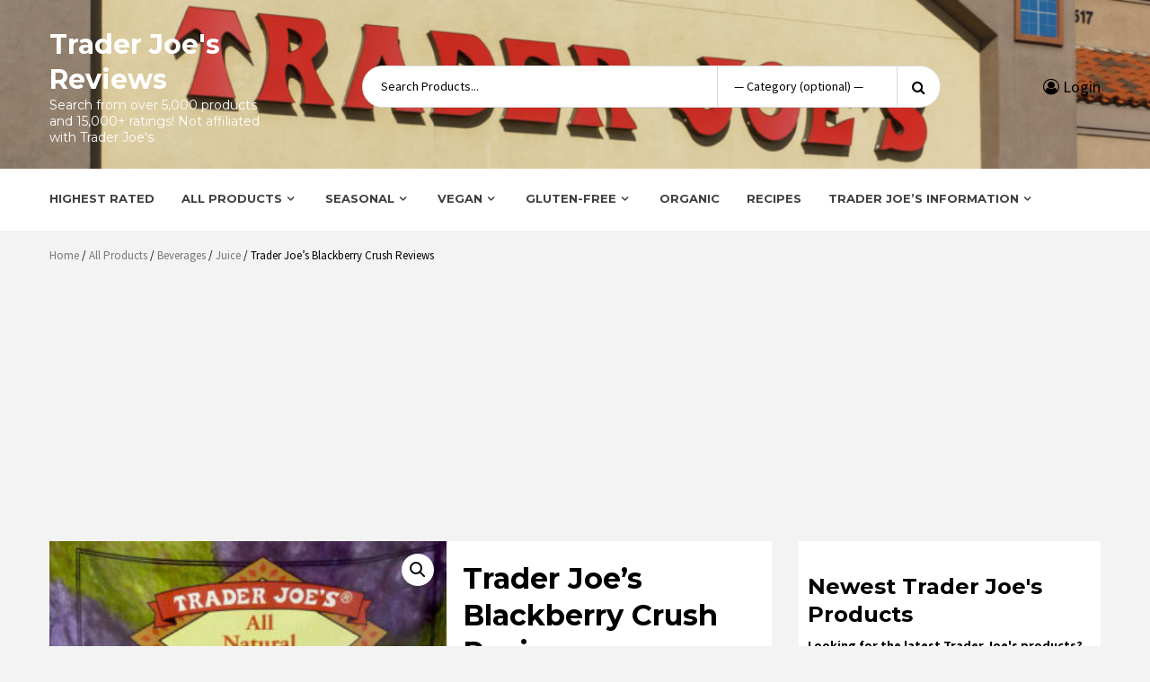

--- FILE ---
content_type: text/html; charset=utf-8
request_url: https://www.google.com/recaptcha/api2/aframe
body_size: 267
content:
<!DOCTYPE HTML><html><head><meta http-equiv="content-type" content="text/html; charset=UTF-8"></head><body><script nonce="-myQD6xiiup5rHKM7bDB5A">/** Anti-fraud and anti-abuse applications only. See google.com/recaptcha */ try{var clients={'sodar':'https://pagead2.googlesyndication.com/pagead/sodar?'};window.addEventListener("message",function(a){try{if(a.source===window.parent){var b=JSON.parse(a.data);var c=clients[b['id']];if(c){var d=document.createElement('img');d.src=c+b['params']+'&rc='+(localStorage.getItem("rc::a")?sessionStorage.getItem("rc::b"):"");window.document.body.appendChild(d);sessionStorage.setItem("rc::e",parseInt(sessionStorage.getItem("rc::e")||0)+1);localStorage.setItem("rc::h",'1764567843741');}}}catch(b){}});window.parent.postMessage("_grecaptcha_ready", "*");}catch(b){}</script></body></html>